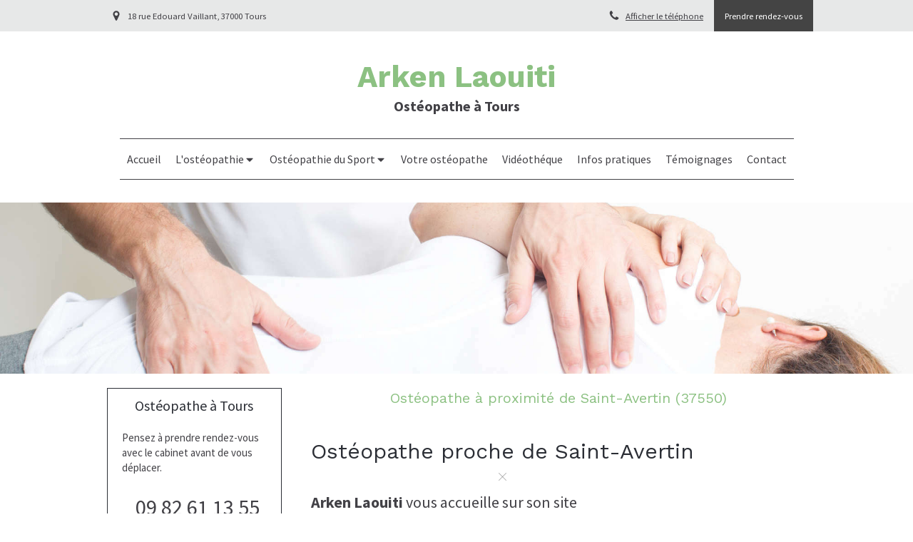

--- FILE ---
content_type: text/css
request_url: https://www.osteopathe-tours-laouiti.com/styles/pages/671486/1712684021/containers-specific-styles.css
body_size: 823
content:
.container_20786792_inner{background-repeat:no-repeat;-webkit-background-size:cover;-moz-background-size:cover;-o-background-size:cover;background-size:cover;background-position:center}@media (max-width: 992px){.container_20786792_inner{background-image:url(https://files.sbcdnsb.com/images/A35ONSE0kCWYr30af-4ymQ/content/1598532860/1388269/1000/9c5981b53a7affdb11f420200827-2791937-oh8uir.jpeg)}}@media (max-width: 1199px){.container_20786792_inner{background-image:url(https://files.sbcdnsb.com/images/A35ONSE0kCWYr30af-4ymQ/content/1598532860/1388269/1200/9c5981b53a7affdb11f420200827-2791937-oh8uir.jpeg)}}@media (min-width: 1200px){.container_20786792_inner{background-image:url(https://files.sbcdnsb.com/images/A35ONSE0kCWYr30af-4ymQ/content/1598532860/1388269/2000/9c5981b53a7affdb11f420200827-2791937-oh8uir.jpeg)}}.container_20786904_inner{position:relative}.container_20786904_inner:before{content:"";position:absolute;top:0;bottom:0;left:0;right:0;opacity:1.0}
